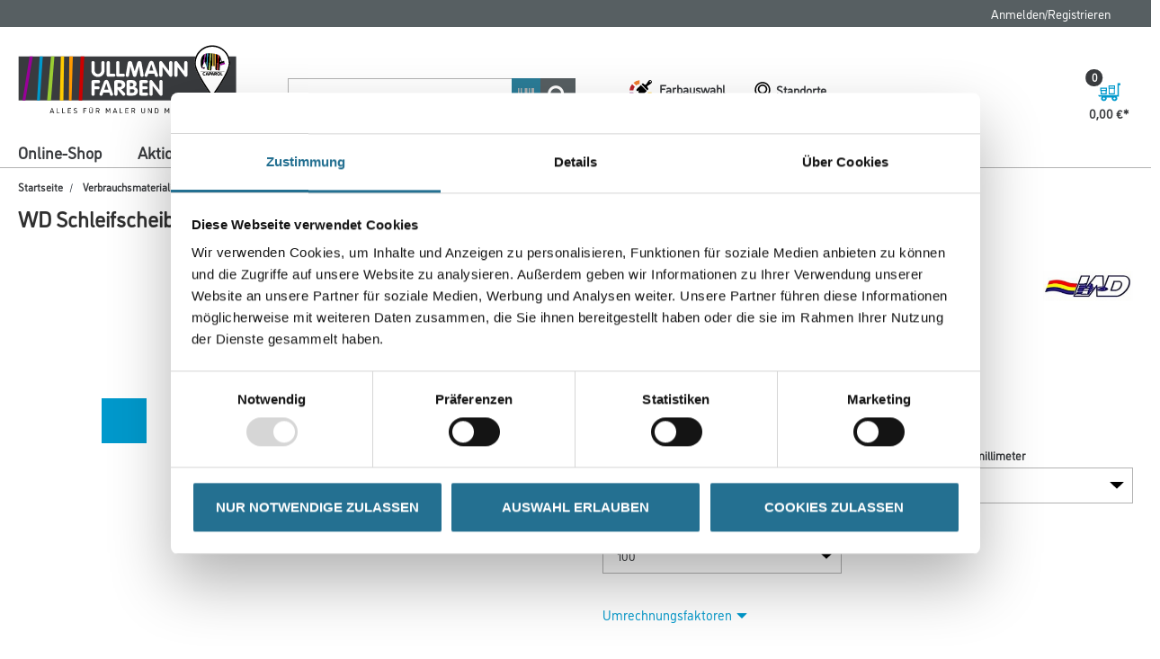

--- FILE ---
content_type: application/x-javascript
request_url: https://consentcdn.cookiebot.com/consentconfig/366aec50-93a5-4d3a-8aa2-7c2a494d6e13/ullmann-farben.de/configuration.js
body_size: 256
content:
CookieConsent.configuration.tags.push({id:189178088,type:"script",tagID:"",innerHash:"",outerHash:"",tagHash:"14580131812109",url:"https://consent.cookiebot.com/uc.js",resolvedUrl:"https://consent.cookiebot.com/uc.js",cat:[1]});CookieConsent.configuration.tags.push({id:189178089,type:"script",tagID:"",innerHash:"",outerHash:"",tagHash:"5280316625122",url:"https://ga.jspm.io/npm:es-module-shims@1.10.0/dist/es-module-shims.js",resolvedUrl:"https://ga.jspm.io/npm:es-module-shims@1.10.0/dist/es-module-shims.js",cat:[5]});CookieConsent.configuration.tags.push({id:189178090,type:"script",tagID:"",innerHash:"",outerHash:"",tagHash:"17140515969643",url:"",resolvedUrl:"",cat:[1,3,4]});CookieConsent.configuration.tags.push({id:189178092,type:"iframe",tagID:"",innerHash:"",outerHash:"",tagHash:"5385125615148",url:"https://www.youtube-nocookie.com/embed/n3uBtSk9Mmw?si=1-yuEBYiBh0nXhQ_",resolvedUrl:"https://www.youtube-nocookie.com/embed/n3uBtSk9Mmw?si=1-yuEBYiBh0nXhQ_",cat:[4]});CookieConsent.configuration.tags.push({id:189178093,type:"script",tagID:"",innerHash:"",outerHash:"",tagHash:"16524860124313",url:"https://www.ullmann-farben.de/_ui/responsive/common/js/jquery-3.2.1.min.js",resolvedUrl:"https://www.ullmann-farben.de/_ui/responsive/common/js/jquery-3.2.1.min.js",cat:[1]});CookieConsent.configuration.tags.push({id:189178094,type:"iframe",tagID:"",innerHash:"",outerHash:"",tagHash:"829704952196",url:"https://www.youtube.com/embed/x66ufqFWE4g",resolvedUrl:"https://www.youtube.com/embed/x66ufqFWE4g",cat:[4]});